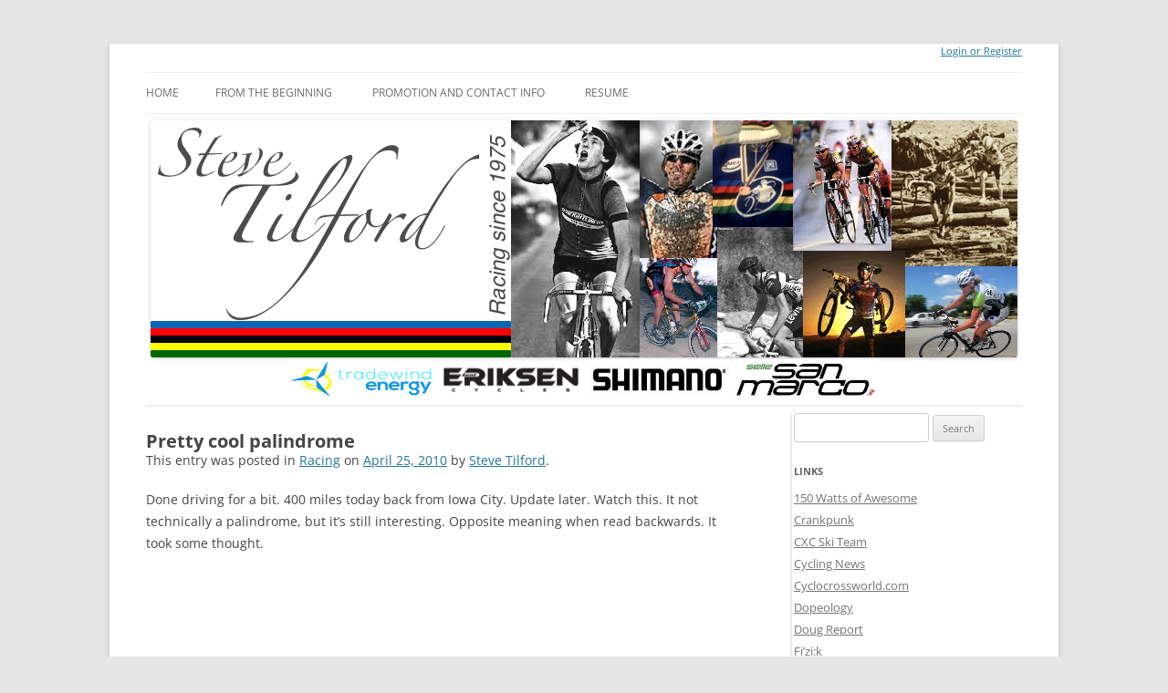

--- FILE ---
content_type: text/html; charset=UTF-8
request_url: https://stevetilford.com/2010/04/25/pretty-cool-palindrome/
body_size: 11322
content:
<!DOCTYPE html>
<!--[if IE 7 | IE 8]>
<html class="ie" lang="en-US">
<![endif]-->
<!--[if !(IE 7) | !(IE 8)  ]><!-->
<html lang="en-US">
<!--<![endif]-->
<head>
<meta charset="UTF-8" />
<meta name="viewport" content="width=device-width" />
<meta name="description" content="bicyclist steve tilford blog. new, racing, results, issues related to bicycling" />
<title>Pretty cool palindrome | Steve Tilford</title>
<link rel="profile" href="https://gmpg.org/xfn/11" />
<link rel="pingback" href="https://stevetilford.com/xmlrpc.php" />
<!--[if lt IE 9]>
<script src="https://stevetilford.com/wp-content/themes/twentytwelve/js/html5.js" type="text/javascript"></script>
<![endif]-->
<meta name='robots' content='max-image-preview:large' />
	<style>img:is([sizes="auto" i], [sizes^="auto," i]) { contain-intrinsic-size: 3000px 1500px }</style>
	<link rel='dns-prefetch' href='//secure.gravatar.com' />
<link rel='dns-prefetch' href='//stats.wp.com' />
<link rel='dns-prefetch' href='//secure.rating-widget.com' />
<link rel='dns-prefetch' href='//v0.wordpress.com' />
<link rel="alternate" type="application/rss+xml" title="Steve Tilford &raquo; Feed" href="https://stevetilford.com/feed/" />
<link rel="alternate" type="application/rss+xml" title="Steve Tilford &raquo; Comments Feed" href="https://stevetilford.com/comments/feed/" />
<script type="text/javascript">
/* <![CDATA[ */
window._wpemojiSettings = {"baseUrl":"https:\/\/s.w.org\/images\/core\/emoji\/16.0.1\/72x72\/","ext":".png","svgUrl":"https:\/\/s.w.org\/images\/core\/emoji\/16.0.1\/svg\/","svgExt":".svg","source":{"concatemoji":"https:\/\/stevetilford.com\/wp-includes\/js\/wp-emoji-release.min.js?ver=6.8.3"}};
/*! This file is auto-generated */
!function(s,n){var o,i,e;function c(e){try{var t={supportTests:e,timestamp:(new Date).valueOf()};sessionStorage.setItem(o,JSON.stringify(t))}catch(e){}}function p(e,t,n){e.clearRect(0,0,e.canvas.width,e.canvas.height),e.fillText(t,0,0);var t=new Uint32Array(e.getImageData(0,0,e.canvas.width,e.canvas.height).data),a=(e.clearRect(0,0,e.canvas.width,e.canvas.height),e.fillText(n,0,0),new Uint32Array(e.getImageData(0,0,e.canvas.width,e.canvas.height).data));return t.every(function(e,t){return e===a[t]})}function u(e,t){e.clearRect(0,0,e.canvas.width,e.canvas.height),e.fillText(t,0,0);for(var n=e.getImageData(16,16,1,1),a=0;a<n.data.length;a++)if(0!==n.data[a])return!1;return!0}function f(e,t,n,a){switch(t){case"flag":return n(e,"\ud83c\udff3\ufe0f\u200d\u26a7\ufe0f","\ud83c\udff3\ufe0f\u200b\u26a7\ufe0f")?!1:!n(e,"\ud83c\udde8\ud83c\uddf6","\ud83c\udde8\u200b\ud83c\uddf6")&&!n(e,"\ud83c\udff4\udb40\udc67\udb40\udc62\udb40\udc65\udb40\udc6e\udb40\udc67\udb40\udc7f","\ud83c\udff4\u200b\udb40\udc67\u200b\udb40\udc62\u200b\udb40\udc65\u200b\udb40\udc6e\u200b\udb40\udc67\u200b\udb40\udc7f");case"emoji":return!a(e,"\ud83e\udedf")}return!1}function g(e,t,n,a){var r="undefined"!=typeof WorkerGlobalScope&&self instanceof WorkerGlobalScope?new OffscreenCanvas(300,150):s.createElement("canvas"),o=r.getContext("2d",{willReadFrequently:!0}),i=(o.textBaseline="top",o.font="600 32px Arial",{});return e.forEach(function(e){i[e]=t(o,e,n,a)}),i}function t(e){var t=s.createElement("script");t.src=e,t.defer=!0,s.head.appendChild(t)}"undefined"!=typeof Promise&&(o="wpEmojiSettingsSupports",i=["flag","emoji"],n.supports={everything:!0,everythingExceptFlag:!0},e=new Promise(function(e){s.addEventListener("DOMContentLoaded",e,{once:!0})}),new Promise(function(t){var n=function(){try{var e=JSON.parse(sessionStorage.getItem(o));if("object"==typeof e&&"number"==typeof e.timestamp&&(new Date).valueOf()<e.timestamp+604800&&"object"==typeof e.supportTests)return e.supportTests}catch(e){}return null}();if(!n){if("undefined"!=typeof Worker&&"undefined"!=typeof OffscreenCanvas&&"undefined"!=typeof URL&&URL.createObjectURL&&"undefined"!=typeof Blob)try{var e="postMessage("+g.toString()+"("+[JSON.stringify(i),f.toString(),p.toString(),u.toString()].join(",")+"));",a=new Blob([e],{type:"text/javascript"}),r=new Worker(URL.createObjectURL(a),{name:"wpTestEmojiSupports"});return void(r.onmessage=function(e){c(n=e.data),r.terminate(),t(n)})}catch(e){}c(n=g(i,f,p,u))}t(n)}).then(function(e){for(var t in e)n.supports[t]=e[t],n.supports.everything=n.supports.everything&&n.supports[t],"flag"!==t&&(n.supports.everythingExceptFlag=n.supports.everythingExceptFlag&&n.supports[t]);n.supports.everythingExceptFlag=n.supports.everythingExceptFlag&&!n.supports.flag,n.DOMReady=!1,n.readyCallback=function(){n.DOMReady=!0}}).then(function(){return e}).then(function(){var e;n.supports.everything||(n.readyCallback(),(e=n.source||{}).concatemoji?t(e.concatemoji):e.wpemoji&&e.twemoji&&(t(e.twemoji),t(e.wpemoji)))}))}((window,document),window._wpemojiSettings);
/* ]]> */
</script>
<link rel='stylesheet' id='jetpack_related-posts-css' href='https://stevetilford.com/wp-content/plugins/jetpack/modules/related-posts/related-posts.css?ver=20240116' type='text/css' media='all' />
<style id='wp-emoji-styles-inline-css' type='text/css'>

	img.wp-smiley, img.emoji {
		display: inline !important;
		border: none !important;
		box-shadow: none !important;
		height: 1em !important;
		width: 1em !important;
		margin: 0 0.07em !important;
		vertical-align: -0.1em !important;
		background: none !important;
		padding: 0 !important;
	}
</style>
<link rel='stylesheet' id='wp-block-library-css' href='https://stevetilford.com/wp-includes/css/dist/block-library/style.min.css?ver=6.8.3' type='text/css' media='all' />
<style id='wp-block-library-theme-inline-css' type='text/css'>
.wp-block-audio :where(figcaption){color:#555;font-size:13px;text-align:center}.is-dark-theme .wp-block-audio :where(figcaption){color:#ffffffa6}.wp-block-audio{margin:0 0 1em}.wp-block-code{border:1px solid #ccc;border-radius:4px;font-family:Menlo,Consolas,monaco,monospace;padding:.8em 1em}.wp-block-embed :where(figcaption){color:#555;font-size:13px;text-align:center}.is-dark-theme .wp-block-embed :where(figcaption){color:#ffffffa6}.wp-block-embed{margin:0 0 1em}.blocks-gallery-caption{color:#555;font-size:13px;text-align:center}.is-dark-theme .blocks-gallery-caption{color:#ffffffa6}:root :where(.wp-block-image figcaption){color:#555;font-size:13px;text-align:center}.is-dark-theme :root :where(.wp-block-image figcaption){color:#ffffffa6}.wp-block-image{margin:0 0 1em}.wp-block-pullquote{border-bottom:4px solid;border-top:4px solid;color:currentColor;margin-bottom:1.75em}.wp-block-pullquote cite,.wp-block-pullquote footer,.wp-block-pullquote__citation{color:currentColor;font-size:.8125em;font-style:normal;text-transform:uppercase}.wp-block-quote{border-left:.25em solid;margin:0 0 1.75em;padding-left:1em}.wp-block-quote cite,.wp-block-quote footer{color:currentColor;font-size:.8125em;font-style:normal;position:relative}.wp-block-quote:where(.has-text-align-right){border-left:none;border-right:.25em solid;padding-left:0;padding-right:1em}.wp-block-quote:where(.has-text-align-center){border:none;padding-left:0}.wp-block-quote.is-large,.wp-block-quote.is-style-large,.wp-block-quote:where(.is-style-plain){border:none}.wp-block-search .wp-block-search__label{font-weight:700}.wp-block-search__button{border:1px solid #ccc;padding:.375em .625em}:where(.wp-block-group.has-background){padding:1.25em 2.375em}.wp-block-separator.has-css-opacity{opacity:.4}.wp-block-separator{border:none;border-bottom:2px solid;margin-left:auto;margin-right:auto}.wp-block-separator.has-alpha-channel-opacity{opacity:1}.wp-block-separator:not(.is-style-wide):not(.is-style-dots){width:100px}.wp-block-separator.has-background:not(.is-style-dots){border-bottom:none;height:1px}.wp-block-separator.has-background:not(.is-style-wide):not(.is-style-dots){height:2px}.wp-block-table{margin:0 0 1em}.wp-block-table td,.wp-block-table th{word-break:normal}.wp-block-table :where(figcaption){color:#555;font-size:13px;text-align:center}.is-dark-theme .wp-block-table :where(figcaption){color:#ffffffa6}.wp-block-video :where(figcaption){color:#555;font-size:13px;text-align:center}.is-dark-theme .wp-block-video :where(figcaption){color:#ffffffa6}.wp-block-video{margin:0 0 1em}:root :where(.wp-block-template-part.has-background){margin-bottom:0;margin-top:0;padding:1.25em 2.375em}
</style>
<style id='classic-theme-styles-inline-css' type='text/css'>
/*! This file is auto-generated */
.wp-block-button__link{color:#fff;background-color:#32373c;border-radius:9999px;box-shadow:none;text-decoration:none;padding:calc(.667em + 2px) calc(1.333em + 2px);font-size:1.125em}.wp-block-file__button{background:#32373c;color:#fff;text-decoration:none}
</style>
<link rel='stylesheet' id='mediaelement-css' href='https://stevetilford.com/wp-includes/js/mediaelement/mediaelementplayer-legacy.min.css?ver=4.2.17' type='text/css' media='all' />
<link rel='stylesheet' id='wp-mediaelement-css' href='https://stevetilford.com/wp-includes/js/mediaelement/wp-mediaelement.min.css?ver=6.8.3' type='text/css' media='all' />
<style id='jetpack-sharing-buttons-style-inline-css' type='text/css'>
.jetpack-sharing-buttons__services-list{display:flex;flex-direction:row;flex-wrap:wrap;gap:0;list-style-type:none;margin:5px;padding:0}.jetpack-sharing-buttons__services-list.has-small-icon-size{font-size:12px}.jetpack-sharing-buttons__services-list.has-normal-icon-size{font-size:16px}.jetpack-sharing-buttons__services-list.has-large-icon-size{font-size:24px}.jetpack-sharing-buttons__services-list.has-huge-icon-size{font-size:36px}@media print{.jetpack-sharing-buttons__services-list{display:none!important}}.editor-styles-wrapper .wp-block-jetpack-sharing-buttons{gap:0;padding-inline-start:0}ul.jetpack-sharing-buttons__services-list.has-background{padding:1.25em 2.375em}
</style>
<style id='global-styles-inline-css' type='text/css'>
:root{--wp--preset--aspect-ratio--square: 1;--wp--preset--aspect-ratio--4-3: 4/3;--wp--preset--aspect-ratio--3-4: 3/4;--wp--preset--aspect-ratio--3-2: 3/2;--wp--preset--aspect-ratio--2-3: 2/3;--wp--preset--aspect-ratio--16-9: 16/9;--wp--preset--aspect-ratio--9-16: 9/16;--wp--preset--color--black: #000000;--wp--preset--color--cyan-bluish-gray: #abb8c3;--wp--preset--color--white: #fff;--wp--preset--color--pale-pink: #f78da7;--wp--preset--color--vivid-red: #cf2e2e;--wp--preset--color--luminous-vivid-orange: #ff6900;--wp--preset--color--luminous-vivid-amber: #fcb900;--wp--preset--color--light-green-cyan: #7bdcb5;--wp--preset--color--vivid-green-cyan: #00d084;--wp--preset--color--pale-cyan-blue: #8ed1fc;--wp--preset--color--vivid-cyan-blue: #0693e3;--wp--preset--color--vivid-purple: #9b51e0;--wp--preset--color--blue: #21759b;--wp--preset--color--dark-gray: #444;--wp--preset--color--medium-gray: #9f9f9f;--wp--preset--color--light-gray: #e6e6e6;--wp--preset--gradient--vivid-cyan-blue-to-vivid-purple: linear-gradient(135deg,rgba(6,147,227,1) 0%,rgb(155,81,224) 100%);--wp--preset--gradient--light-green-cyan-to-vivid-green-cyan: linear-gradient(135deg,rgb(122,220,180) 0%,rgb(0,208,130) 100%);--wp--preset--gradient--luminous-vivid-amber-to-luminous-vivid-orange: linear-gradient(135deg,rgba(252,185,0,1) 0%,rgba(255,105,0,1) 100%);--wp--preset--gradient--luminous-vivid-orange-to-vivid-red: linear-gradient(135deg,rgba(255,105,0,1) 0%,rgb(207,46,46) 100%);--wp--preset--gradient--very-light-gray-to-cyan-bluish-gray: linear-gradient(135deg,rgb(238,238,238) 0%,rgb(169,184,195) 100%);--wp--preset--gradient--cool-to-warm-spectrum: linear-gradient(135deg,rgb(74,234,220) 0%,rgb(151,120,209) 20%,rgb(207,42,186) 40%,rgb(238,44,130) 60%,rgb(251,105,98) 80%,rgb(254,248,76) 100%);--wp--preset--gradient--blush-light-purple: linear-gradient(135deg,rgb(255,206,236) 0%,rgb(152,150,240) 100%);--wp--preset--gradient--blush-bordeaux: linear-gradient(135deg,rgb(254,205,165) 0%,rgb(254,45,45) 50%,rgb(107,0,62) 100%);--wp--preset--gradient--luminous-dusk: linear-gradient(135deg,rgb(255,203,112) 0%,rgb(199,81,192) 50%,rgb(65,88,208) 100%);--wp--preset--gradient--pale-ocean: linear-gradient(135deg,rgb(255,245,203) 0%,rgb(182,227,212) 50%,rgb(51,167,181) 100%);--wp--preset--gradient--electric-grass: linear-gradient(135deg,rgb(202,248,128) 0%,rgb(113,206,126) 100%);--wp--preset--gradient--midnight: linear-gradient(135deg,rgb(2,3,129) 0%,rgb(40,116,252) 100%);--wp--preset--font-size--small: 13px;--wp--preset--font-size--medium: 20px;--wp--preset--font-size--large: 36px;--wp--preset--font-size--x-large: 42px;--wp--preset--spacing--20: 0.44rem;--wp--preset--spacing--30: 0.67rem;--wp--preset--spacing--40: 1rem;--wp--preset--spacing--50: 1.5rem;--wp--preset--spacing--60: 2.25rem;--wp--preset--spacing--70: 3.38rem;--wp--preset--spacing--80: 5.06rem;--wp--preset--shadow--natural: 6px 6px 9px rgba(0, 0, 0, 0.2);--wp--preset--shadow--deep: 12px 12px 50px rgba(0, 0, 0, 0.4);--wp--preset--shadow--sharp: 6px 6px 0px rgba(0, 0, 0, 0.2);--wp--preset--shadow--outlined: 6px 6px 0px -3px rgba(255, 255, 255, 1), 6px 6px rgba(0, 0, 0, 1);--wp--preset--shadow--crisp: 6px 6px 0px rgba(0, 0, 0, 1);}:where(.is-layout-flex){gap: 0.5em;}:where(.is-layout-grid){gap: 0.5em;}body .is-layout-flex{display: flex;}.is-layout-flex{flex-wrap: wrap;align-items: center;}.is-layout-flex > :is(*, div){margin: 0;}body .is-layout-grid{display: grid;}.is-layout-grid > :is(*, div){margin: 0;}:where(.wp-block-columns.is-layout-flex){gap: 2em;}:where(.wp-block-columns.is-layout-grid){gap: 2em;}:where(.wp-block-post-template.is-layout-flex){gap: 1.25em;}:where(.wp-block-post-template.is-layout-grid){gap: 1.25em;}.has-black-color{color: var(--wp--preset--color--black) !important;}.has-cyan-bluish-gray-color{color: var(--wp--preset--color--cyan-bluish-gray) !important;}.has-white-color{color: var(--wp--preset--color--white) !important;}.has-pale-pink-color{color: var(--wp--preset--color--pale-pink) !important;}.has-vivid-red-color{color: var(--wp--preset--color--vivid-red) !important;}.has-luminous-vivid-orange-color{color: var(--wp--preset--color--luminous-vivid-orange) !important;}.has-luminous-vivid-amber-color{color: var(--wp--preset--color--luminous-vivid-amber) !important;}.has-light-green-cyan-color{color: var(--wp--preset--color--light-green-cyan) !important;}.has-vivid-green-cyan-color{color: var(--wp--preset--color--vivid-green-cyan) !important;}.has-pale-cyan-blue-color{color: var(--wp--preset--color--pale-cyan-blue) !important;}.has-vivid-cyan-blue-color{color: var(--wp--preset--color--vivid-cyan-blue) !important;}.has-vivid-purple-color{color: var(--wp--preset--color--vivid-purple) !important;}.has-black-background-color{background-color: var(--wp--preset--color--black) !important;}.has-cyan-bluish-gray-background-color{background-color: var(--wp--preset--color--cyan-bluish-gray) !important;}.has-white-background-color{background-color: var(--wp--preset--color--white) !important;}.has-pale-pink-background-color{background-color: var(--wp--preset--color--pale-pink) !important;}.has-vivid-red-background-color{background-color: var(--wp--preset--color--vivid-red) !important;}.has-luminous-vivid-orange-background-color{background-color: var(--wp--preset--color--luminous-vivid-orange) !important;}.has-luminous-vivid-amber-background-color{background-color: var(--wp--preset--color--luminous-vivid-amber) !important;}.has-light-green-cyan-background-color{background-color: var(--wp--preset--color--light-green-cyan) !important;}.has-vivid-green-cyan-background-color{background-color: var(--wp--preset--color--vivid-green-cyan) !important;}.has-pale-cyan-blue-background-color{background-color: var(--wp--preset--color--pale-cyan-blue) !important;}.has-vivid-cyan-blue-background-color{background-color: var(--wp--preset--color--vivid-cyan-blue) !important;}.has-vivid-purple-background-color{background-color: var(--wp--preset--color--vivid-purple) !important;}.has-black-border-color{border-color: var(--wp--preset--color--black) !important;}.has-cyan-bluish-gray-border-color{border-color: var(--wp--preset--color--cyan-bluish-gray) !important;}.has-white-border-color{border-color: var(--wp--preset--color--white) !important;}.has-pale-pink-border-color{border-color: var(--wp--preset--color--pale-pink) !important;}.has-vivid-red-border-color{border-color: var(--wp--preset--color--vivid-red) !important;}.has-luminous-vivid-orange-border-color{border-color: var(--wp--preset--color--luminous-vivid-orange) !important;}.has-luminous-vivid-amber-border-color{border-color: var(--wp--preset--color--luminous-vivid-amber) !important;}.has-light-green-cyan-border-color{border-color: var(--wp--preset--color--light-green-cyan) !important;}.has-vivid-green-cyan-border-color{border-color: var(--wp--preset--color--vivid-green-cyan) !important;}.has-pale-cyan-blue-border-color{border-color: var(--wp--preset--color--pale-cyan-blue) !important;}.has-vivid-cyan-blue-border-color{border-color: var(--wp--preset--color--vivid-cyan-blue) !important;}.has-vivid-purple-border-color{border-color: var(--wp--preset--color--vivid-purple) !important;}.has-vivid-cyan-blue-to-vivid-purple-gradient-background{background: var(--wp--preset--gradient--vivid-cyan-blue-to-vivid-purple) !important;}.has-light-green-cyan-to-vivid-green-cyan-gradient-background{background: var(--wp--preset--gradient--light-green-cyan-to-vivid-green-cyan) !important;}.has-luminous-vivid-amber-to-luminous-vivid-orange-gradient-background{background: var(--wp--preset--gradient--luminous-vivid-amber-to-luminous-vivid-orange) !important;}.has-luminous-vivid-orange-to-vivid-red-gradient-background{background: var(--wp--preset--gradient--luminous-vivid-orange-to-vivid-red) !important;}.has-very-light-gray-to-cyan-bluish-gray-gradient-background{background: var(--wp--preset--gradient--very-light-gray-to-cyan-bluish-gray) !important;}.has-cool-to-warm-spectrum-gradient-background{background: var(--wp--preset--gradient--cool-to-warm-spectrum) !important;}.has-blush-light-purple-gradient-background{background: var(--wp--preset--gradient--blush-light-purple) !important;}.has-blush-bordeaux-gradient-background{background: var(--wp--preset--gradient--blush-bordeaux) !important;}.has-luminous-dusk-gradient-background{background: var(--wp--preset--gradient--luminous-dusk) !important;}.has-pale-ocean-gradient-background{background: var(--wp--preset--gradient--pale-ocean) !important;}.has-electric-grass-gradient-background{background: var(--wp--preset--gradient--electric-grass) !important;}.has-midnight-gradient-background{background: var(--wp--preset--gradient--midnight) !important;}.has-small-font-size{font-size: var(--wp--preset--font-size--small) !important;}.has-medium-font-size{font-size: var(--wp--preset--font-size--medium) !important;}.has-large-font-size{font-size: var(--wp--preset--font-size--large) !important;}.has-x-large-font-size{font-size: var(--wp--preset--font-size--x-large) !important;}
:where(.wp-block-post-template.is-layout-flex){gap: 1.25em;}:where(.wp-block-post-template.is-layout-grid){gap: 1.25em;}
:where(.wp-block-columns.is-layout-flex){gap: 2em;}:where(.wp-block-columns.is-layout-grid){gap: 2em;}
:root :where(.wp-block-pullquote){font-size: 1.5em;line-height: 1.6;}
</style>
<link rel='stylesheet' id='rw-site-rating-css' href='https://stevetilford.com/wp-content/plugins/rating-widget/resources/css/site-rating.css?ver=3.2.3' type='text/css' media='all' />
<link rel='stylesheet' id='twentytwelve-fonts-css' href='https://stevetilford.com/wp-content/themes/twentytwelve/fonts/font-open-sans.css?ver=20230328' type='text/css' media='all' />
<link rel='stylesheet' id='twentytwelve-style-css' href='https://stevetilford.com/wp-content/themes/twentytwelvetilford/style.css?ver=20230328' type='text/css' media='all' />
<link rel='stylesheet' id='twentytwelve-block-style-css' href='https://stevetilford.com/wp-content/themes/twentytwelve/css/blocks.css?ver=20230213' type='text/css' media='all' />
<!--[if lt IE 9]>
<link rel='stylesheet' id='twentytwelve-ie-css' href='https://stevetilford.com/wp-content/themes/twentytwelve/css/ie.css?ver=20150214' type='text/css' media='all' />
<![endif]-->
<link rel='stylesheet' id='rw_toprated-css' href='https://secure.rating-widget.com/css/wordpress/toprated.css?ck=Y2025M11D22&#038;ver=3.2.3' type='text/css' media='all' />
<link rel='stylesheet' id='rw_recommendations-css' href='https://secure.rating-widget.com/css/widget/recommendations.css?ck=Y2025M11D22&#038;ver=3.2.3' type='text/css' media='all' />
<script type="text/javascript" id="jetpack_related-posts-js-extra">
/* <![CDATA[ */
var related_posts_js_options = {"post_heading":"h4"};
/* ]]> */
</script>
<script type="text/javascript" src="https://stevetilford.com/wp-content/plugins/jetpack/_inc/build/related-posts/related-posts.min.js?ver=20240116" id="jetpack_related-posts-js"></script>
<script type="text/javascript" src="https://stevetilford.com/wp-includes/js/jquery/jquery.min.js?ver=3.7.1" id="jquery-core-js"></script>
<script type="text/javascript" src="https://stevetilford.com/wp-includes/js/jquery/jquery-migrate.min.js?ver=3.4.1" id="jquery-migrate-js"></script>
<link rel="https://api.w.org/" href="https://stevetilford.com/wp-json/" /><link rel="alternate" title="JSON" type="application/json" href="https://stevetilford.com/wp-json/wp/v2/posts/4166" /><link rel="EditURI" type="application/rsd+xml" title="RSD" href="https://stevetilford.com/xmlrpc.php?rsd" />
<meta name="generator" content="WordPress 6.8.3" />
<link rel="canonical" href="https://stevetilford.com/2010/04/25/pretty-cool-palindrome/" />
<link rel='shortlink' href='https://wp.me/pKeC5-15c' />
<link rel="alternate" title="oEmbed (JSON)" type="application/json+oembed" href="https://stevetilford.com/wp-json/oembed/1.0/embed?url=https%3A%2F%2Fstevetilford.com%2F2010%2F04%2F25%2Fpretty-cool-palindrome%2F" />
<link rel="alternate" title="oEmbed (XML)" type="text/xml+oembed" href="https://stevetilford.com/wp-json/oembed/1.0/embed?url=https%3A%2F%2Fstevetilford.com%2F2010%2F04%2F25%2Fpretty-cool-palindrome%2F&#038;format=xml" />
	<style>img#wpstats{display:none}</style>
			<style type="text/css" id="twentytwelve-header-css">
		.site-title,
	.site-description {
		position: absolute;
		clip: rect(1px 1px 1px 1px); /* IE7 */
		clip: rect(1px, 1px, 1px, 1px);
	}
			</style>
	
<!-- Jetpack Open Graph Tags -->
<meta property="og:type" content="article" />
<meta property="og:title" content="Pretty cool palindrome" />
<meta property="og:url" content="https://stevetilford.com/2010/04/25/pretty-cool-palindrome/" />
<meta property="og:description" content="Done driving for a bit. 400 miles today back from Iowa City. Update later. Watch this. It not technically a palindrome, but it&#8217;s still interesting. Opposite meaning when read backwards. It to…" />
<meta property="article:published_time" content="2010-04-26T05:01:24+00:00" />
<meta property="article:modified_time" content="2010-04-26T11:38:04+00:00" />
<meta property="og:site_name" content="Steve Tilford" />
<meta property="og:image" content="https://s0.wp.com/i/blank.jpg" />
<meta property="og:image:alt" content="" />
<meta property="og:locale" content="en_US" />
<meta name="twitter:text:title" content="Pretty cool palindrome" />
<meta name="twitter:card" content="summary" />

<!-- End Jetpack Open Graph Tags -->
</head>

<body class="wp-singular post-template-default single single-post postid-4166 single-format-standard wp-embed-responsive wp-theme-twentytwelve wp-child-theme-twentytwelvetilford custom-font-enabled">
<div id="page" class="hfeed site">
	<header id="masthead" class="site-header" role="banner">
		<hgroup>
			 <a href="https://stevetilford.com/wp-login.php?" style="float:right; font-size:11px">Login or Register </a>
			<h1 class="site-title"><a href="https://stevetilford.com/" title="Steve Tilford" rel="home">Steve Tilford</a></h1>
			<h2 class="site-description">Blog</h2>
		</hgroup>

		<nav id="site-navigation" class="main-navigation" role="navigation">
			<h3 class="menu-toggle">Menu</h3>
			<div class="skip-link assistive-text"><a href="#content" title="Skip to content">Skip to content</a></div>
			<div class="nav-menu"><ul>
<li ><a href="https://stevetilford.com/">Home</a></li><li class="page_item page-item-42858 current_page_parent"><a href="https://stevetilford.com/from-the-beginning/">From the beginning</a></li>
<li class="page_item page-item-36529"><a href="https://stevetilford.com/promotionsponsorship/">Promotion and Contact info</a></li>
<li class="page_item page-item-2"><a href="https://stevetilford.com/about/">Resume</a></li>
</ul></div>
		</nav><!-- #site-navigation -->

					<!-- <a href="http://crawdadkermesse.blogspot.com/?m=1"><img src="http://stevetilford.com/wp-content/uploads/2013/05/Crawdad-Kermesse.png" class="header-image" width="950" height="260" alt="" /></a> -->
			<!-- <a href="http://www.touroflawrence.com"><img src="http://stevetilford.com/wp-content/uploads/2013/06/2013StlBiking800100.jpg" class="header-image" width="950" height="260" alt="" /></a> -->

			<a href="https://stevetilford.com/"><img src="https://stevetilford.com/wp-content/uploads/2013/05/cropped-stevetilford-new-header-2.png" class="header-image" width="950" height="260" alt="" /></a>
			<!-- <a href="http://www.rutsandguts.com/"><img src="http://stevetilford.com/wp-content/uploads/2015/11/TEAMAA-web-banner.jpg" class="header-image" width=600 height=165 alt="" /></a> -->

			<br>

			<center>
			<a href="http://www.tradewindenergy.com/"><img src="https://stevetilford.com/wp-content/uploads/2015/04/Tradewind_CMKYcoated_logo.jpg" class="header-image2" width="158.33333333333" height="43.333333333333" alt="" /></a>
			<a href="http://kenteriksen.com/"><img src="https://stevetilford.com/wp-content/uploads/2013/01/ERIKSENblk.png" class="header-image2" width="158.33333333333" height="43.333333333333" alt="" /></a>
			<!-- <a href="http://www.tradewindenergy.com/"><img src="http://www.stevetilford.com/wp-content/uploads/2012/10/tradewind.jpg" class="header-image2" width="158.33333333333" height="43.333333333333" alt="" /></a> -->
			<a href="http://bike.shimano.com/"><img src="http://www.stevetilford.com/wp-content/uploads/2012/10/shimago.jpg" class="header-image2" width="158.33333333333" height="43.333333333333" alt="" /></a>
			<a href="http://www.cantitoeroad.com/Bicycle-Saddles_c_8.html"><img src="https://stevetilford.com/wp-content/uploads/2015/02/selle_san_marco_white.jpg" class="header-image2" width="158.33333333333" height="43.333333333333" alt="" /></a>

			<!--<a href="http://www.fizik.it/"><img src="http://www.stevetilford.com/wp-content/uploads/2012/10/fizik.jpeg" class="header-image2" width="158.33333333333" height="43.333333333333" alt="" /></a>-->
			</center>
<!--			<br>
			<a href="http://www.rutsandguts.com/"><img src="http://www.stevetilford.com/wp-content/uploads/2012/10/rutsandguts.jpg" class="header-image" width="475" height="130" alt="" /></a>
-->
			</header><!-- #masthead -->

	<div id="main" class="wrapper">

	<div id="primary" class="site-content">
		<div id="content" role="main">

			
				
	<article id="post-4166" class="post-4166 post type-post status-publish format-standard hentry category-racing">
				
		<header class="entry-header">
									<h1 class="entry-title">Pretty cool palindrome</h1>
			
			This entry was posted in <a href="https://stevetilford.com/category/racing/" rel="category tag">Racing</a> on <a href="https://stevetilford.com/2010/04/25/pretty-cool-palindrome/" title="10:01 pm" rel="bookmark"><time class="entry-date" datetime="2010-04-25T22:01:24-05:00">April 25, 2010</time></a><span class="by-author"> by <span class="author vcard"><a class="url fn n" href="https://stevetilford.com/author/tilford97/" title="View all posts by Steve Tilford" rel="author">Steve Tilford</a></span></span>.						
					</header><!-- .entry-header -->

				<div class="entry-content">
			<p>Done driving for a bit.  400 miles today back from Iowa City.  Update later.  Watch this.   It not technically a palindrome, but it&#8217;s still interesting.  Opposite meaning when read backwards.   It took some thought.</p>
<p><object width="480" height="385"><param name="movie" value="http://www.youtube.com/v/42E2fAWM6rA&#038;hl=en_US&#038;fs=1&#038;"></param><param name="allowFullScreen" value="true"></param><param name="allowscriptaccess" value="always"></param></object></p>

<div id='jp-relatedposts' class='jp-relatedposts' >
	<h3 class="jp-relatedposts-headline"><em>Related</em></h3>
</div>					</div><!-- .entry-content -->
		
		<footer class="entry-meta">
			This entry was posted in <a href="https://stevetilford.com/category/racing/" rel="category tag">Racing</a> on <a href="https://stevetilford.com/2010/04/25/pretty-cool-palindrome/" title="10:01 pm" rel="bookmark"><time class="entry-date" datetime="2010-04-25T22:01:24-05:00">April 25, 2010</time></a><span class="by-author"> by <span class="author vcard"><a class="url fn n" href="https://stevetilford.com/author/tilford97/" title="View all posts by Steve Tilford" rel="author">Steve Tilford</a></span></span>.								</footer><!-- .entry-meta -->
	</article><!-- #post -->

				<nav class="nav-single">
					<h3 class="assistive-text">Post navigation</h3>
					<span class="nav-previous"><a href="https://stevetilford.com/2010/04/25/l-b-l/" rel="prev"><span class="meta-nav">&larr;</span> L-B-L</a></span>
					<span class="nav-next"><a href="https://stevetilford.com/2010/04/26/old-capitol-criterium/" rel="next">Old Capitol Criterium &#8211; Iowa City, IA <span class="meta-nav">&rarr;</span></a></span>
				</nav><!-- .nav-single -->

				
<div id="comments" class="comments-area">

	
	
	
</div><!-- #comments .comments-area -->

			
		</div><!-- #content -->
	</div><!-- #primary -->


			<div id="secondary" class="widget-area" role="complementary">
			<aside id="search-2" class="widget widget_search"><form role="search" method="get" id="searchform" class="searchform" action="https://stevetilford.com/">
				<div>
					<label class="screen-reader-text" for="s">Search for:</label>
					<input type="text" value="" name="s" id="s" />
					<input type="submit" id="searchsubmit" value="Search" />
				</div>
			</form></aside><aside id="linkcat-7" class="widget widget_links"><h3 class="widget-title">Links</h3>
	<ul class='xoxo blogroll'>
<li><a href="https://www.150wattsofawesome.blogspot.com/">150 Watts of Awesome</a></li>
<li><a href="http://crankpunk.com/">Crankpunk</a></li>
<li><a href="http://www.cxcskiing.org/">CXC Ski Team</a></li>
<li><a href="http://www.cyclingnews.com">Cycling News</a></li>
<li><a href="http://www.cyclocrossworld.com">Cyclocrossworld.com</a></li>
<li><a href="http://www.dopeology.org/">Dopeology</a></li>
<li><a href="http://dougreport.com/">Doug Report</a></li>
<li><a href="http://www.fizik.it/Home.aspx">Fi&#8217;zi:k</a></li>
<li><a href="http://www.blvdbeer.com/" title="Great KC Beer">Great KC Beer</a></li>
<li><a href="http://inrng.com/2011/06/ag2r-keep-cool/">InnerRing</a></li>
<li><a href="http://www.kenteriksen.com/" title="Kent Eriksen Cycles">Kent Eriksen Cycles</a></li>
<li><a href="http://le-grimpeur.net/blog/" title="Climbing in cycling.">Le-grimpeur</a></li>
<li><a href="http://www.localcycling.com/" title="LocalCycling.com">LocalCycling.com</a></li>
<li><a href="http://www.completesite.com/mbhof/page.cfm?pageid=6&#038;year=2000&#038;memberid=110">MTB Hall of Fame</a></li>
<li><a href="https://www.facebook.com/pages/Ned-Overend/45402421746" title="Ned&#8217;s Facebook page, which is really his blog.">Ned Overend</a></li>
<li><a href="http://www.oldworldbikes.com" title="Vintage motorcycle parts, service and restoration" target="_blank">Old World Bikes LTD</a></li>
<li><a href="http://redkiteprayer.com">Red Kite Prayer</a></li>
<li><a href="https://pvcycling.wordpress.com/">Seth Davidson&#039;s Thoughts</a></li>
<li><a href="http://bike.shimano.com/publish/content/cycle/sac/us/en.html;jsessionid=fc2868b5-018a-5741-81c2-9b04b916a781" title="Shimano Website">Shimano American</a></li>
<li><a href="https://www.usacdf.org/donate/steve-tilford/" title="USA Cycling has created the Steve Tilford Memorial Fund to support USA Cycling’s anti-doping efforts" target="_blank">Steve Tilford Memorial Fund</a></li>
<li><a href="http://www.sportsscientists.com/">The Science of Sport</a></li>
<li><a href="http://www.toddwells.com" title="Todd Wells">Todd Wells</a></li>
<li><a href="http://tradewindenergy.com/" title="A wind energy developement company.">Tradewind Energy</a></li>

	</ul>
</aside>
<aside id="top-posts-2" class="widget widget_top-posts"><h3 class="widget-title">Top Posts &amp; Pages</h3><ul><li><a href="https://stevetilford.com/" class="bump-view" data-bump-view="tp">The Steve Tilford Foundation</a></li><li><a href="https://stevetilford.com/2012/10/15/the-levi-effect/" class="bump-view" data-bump-view="tp">The Levi Effect????</a></li><li><a href="https://stevetilford.com/from-the-beginning/" class="bump-view" data-bump-view="tp">From the beginning</a></li><li><a href="https://stevetilford.com/2013/02/18/breg-polar-care-ice-therapy/" class="bump-view" data-bump-view="tp">Breg Polar Care Ice Therapy</a></li><li><a href="https://stevetilford.com/2013/02/22/the-cycling-collective/" class="bump-view" data-bump-view="tp">The Cycling Collective</a></li><li><a href="https://stevetilford.com/2013/10/14/racing-on-opiates/" class="bump-view" data-bump-view="tp">Racing on Opiates </a></li><li><a href="https://stevetilford.com/2014/06/15/quitting-the-sport/" class="bump-view" data-bump-view="tp">Quitting the Sport</a></li><li><a href="https://stevetilford.com/2014/11/23/cement-beware/" class="bump-view" data-bump-view="tp">Cement - Beware!</a></li><li><a href="https://stevetilford.com/2013/01/27/whats-up-with-this-love-affair-with-sand-in-cyclocross/" class="bump-view" data-bump-view="tp">What&#039;s up with this Love Affair with Sand in Cyclocross?</a></li><li><a href="https://stevetilford.com/promotionsponsorship/" class="bump-view" data-bump-view="tp">Promotion and Contact info</a></li></ul></aside>
		<aside id="recent-posts-2" class="widget widget_recent_entries">
		<h3 class="widget-title">Recent Posts</h3>
		<ul>
											<li>
					<a href="https://stevetilford.com/2017/04/04/drivin-through-the-desert/">Drivin&#8217; Through the Desert</a>
									</li>
											<li>
					<a href="https://stevetilford.com/2017/04/03/robin-carpenter-wins-joe-martin-in-the-rain/">Robin Carpenter Wins Joe Martin (In the Rain)</a>
									</li>
											<li>
					<a href="https://stevetilford.com/2017/04/02/100-miles-gravel-day-yesterday/">100 Miles Gravel Day Yesterday</a>
									</li>
											<li>
					<a href="https://stevetilford.com/2017/04/01/switching-disciplines/">Switching Disciplines</a>
									</li>
											<li>
					<a href="https://stevetilford.com/2017/03/31/injury-is-a-part-of-racing/">Injury is a part of Racing</a>
									</li>
											<li>
					<a href="https://stevetilford.com/2017/03/30/missing-racing/">Missing Racing</a>
									</li>
											<li>
					<a href="https://stevetilford.com/2017/03/29/tour-of-flanders-media/">Tour of Flanders Media</a>
									</li>
											<li>
					<a href="https://stevetilford.com/2017/03/28/big-gear-climbing/">Big Gear Climbing</a>
									</li>
											<li>
					<a href="https://stevetilford.com/2017/03/27/little-short-of-time/">Little Short of Time</a>
									</li>
											<li>
					<a href="https://stevetilford.com/2017/03/26/lovin-riding-more/">Lovin&#8217; Riding More</a>
									</li>
					</ul>

		</aside><aside id="archives-2" class="widget widget_archive"><h3 class="widget-title">Archives</h3>		<label class="screen-reader-text" for="archives-dropdown-2">Archives</label>
		<select id="archives-dropdown-2" name="archive-dropdown">
			
			<option value="">Select Month</option>
				<option value='https://stevetilford.com/2017/04/'> April 2017 &nbsp;(4)</option>
	<option value='https://stevetilford.com/2017/03/'> March 2017 &nbsp;(34)</option>
	<option value='https://stevetilford.com/2017/02/'> February 2017 &nbsp;(29)</option>
	<option value='https://stevetilford.com/2017/01/'> January 2017 &nbsp;(28)</option>
	<option value='https://stevetilford.com/2016/12/'> December 2016 &nbsp;(31)</option>
	<option value='https://stevetilford.com/2016/11/'> November 2016 &nbsp;(32)</option>
	<option value='https://stevetilford.com/2016/10/'> October 2016 &nbsp;(23)</option>
	<option value='https://stevetilford.com/2016/09/'> September 2016 &nbsp;(30)</option>
	<option value='https://stevetilford.com/2016/08/'> August 2016 &nbsp;(32)</option>
	<option value='https://stevetilford.com/2016/07/'> July 2016 &nbsp;(32)</option>
	<option value='https://stevetilford.com/2016/06/'> June 2016 &nbsp;(32)</option>
	<option value='https://stevetilford.com/2016/05/'> May 2016 &nbsp;(34)</option>
	<option value='https://stevetilford.com/2016/04/'> April 2016 &nbsp;(34)</option>
	<option value='https://stevetilford.com/2016/03/'> March 2016 &nbsp;(31)</option>
	<option value='https://stevetilford.com/2016/02/'> February 2016 &nbsp;(29)</option>
	<option value='https://stevetilford.com/2016/01/'> January 2016 &nbsp;(30)</option>
	<option value='https://stevetilford.com/2015/12/'> December 2015 &nbsp;(35)</option>
	<option value='https://stevetilford.com/2015/11/'> November 2015 &nbsp;(30)</option>
	<option value='https://stevetilford.com/2015/10/'> October 2015 &nbsp;(28)</option>
	<option value='https://stevetilford.com/2015/09/'> September 2015 &nbsp;(29)</option>
	<option value='https://stevetilford.com/2015/08/'> August 2015 &nbsp;(32)</option>
	<option value='https://stevetilford.com/2015/07/'> July 2015 &nbsp;(31)</option>
	<option value='https://stevetilford.com/2015/06/'> June 2015 &nbsp;(32)</option>
	<option value='https://stevetilford.com/2015/05/'> May 2015 &nbsp;(27)</option>
	<option value='https://stevetilford.com/2015/04/'> April 2015 &nbsp;(29)</option>
	<option value='https://stevetilford.com/2015/03/'> March 2015 &nbsp;(39)</option>
	<option value='https://stevetilford.com/2015/02/'> February 2015 &nbsp;(30)</option>
	<option value='https://stevetilford.com/2015/01/'> January 2015 &nbsp;(34)</option>
	<option value='https://stevetilford.com/2014/12/'> December 2014 &nbsp;(30)</option>
	<option value='https://stevetilford.com/2014/11/'> November 2014 &nbsp;(30)</option>
	<option value='https://stevetilford.com/2014/10/'> October 2014 &nbsp;(27)</option>
	<option value='https://stevetilford.com/2014/09/'> September 2014 &nbsp;(27)</option>
	<option value='https://stevetilford.com/2014/08/'> August 2014 &nbsp;(27)</option>
	<option value='https://stevetilford.com/2014/07/'> July 2014 &nbsp;(27)</option>
	<option value='https://stevetilford.com/2014/06/'> June 2014 &nbsp;(31)</option>
	<option value='https://stevetilford.com/2014/05/'> May 2014 &nbsp;(35)</option>
	<option value='https://stevetilford.com/2014/04/'> April 2014 &nbsp;(32)</option>
	<option value='https://stevetilford.com/2014/03/'> March 2014 &nbsp;(36)</option>
	<option value='https://stevetilford.com/2014/02/'> February 2014 &nbsp;(30)</option>
	<option value='https://stevetilford.com/2014/01/'> January 2014 &nbsp;(33)</option>
	<option value='https://stevetilford.com/2013/12/'> December 2013 &nbsp;(32)</option>
	<option value='https://stevetilford.com/2013/11/'> November 2013 &nbsp;(30)</option>
	<option value='https://stevetilford.com/2013/10/'> October 2013 &nbsp;(34)</option>
	<option value='https://stevetilford.com/2013/09/'> September 2013 &nbsp;(41)</option>
	<option value='https://stevetilford.com/2013/08/'> August 2013 &nbsp;(37)</option>
	<option value='https://stevetilford.com/2013/07/'> July 2013 &nbsp;(35)</option>
	<option value='https://stevetilford.com/2013/06/'> June 2013 &nbsp;(36)</option>
	<option value='https://stevetilford.com/2013/05/'> May 2013 &nbsp;(33)</option>
	<option value='https://stevetilford.com/2013/04/'> April 2013 &nbsp;(32)</option>
	<option value='https://stevetilford.com/2013/03/'> March 2013 &nbsp;(37)</option>
	<option value='https://stevetilford.com/2013/02/'> February 2013 &nbsp;(37)</option>
	<option value='https://stevetilford.com/2013/01/'> January 2013 &nbsp;(42)</option>
	<option value='https://stevetilford.com/2012/12/'> December 2012 &nbsp;(49)</option>
	<option value='https://stevetilford.com/2012/11/'> November 2012 &nbsp;(38)</option>
	<option value='https://stevetilford.com/2012/10/'> October 2012 &nbsp;(42)</option>
	<option value='https://stevetilford.com/2012/09/'> September 2012 &nbsp;(41)</option>
	<option value='https://stevetilford.com/2012/08/'> August 2012 &nbsp;(41)</option>
	<option value='https://stevetilford.com/2012/07/'> July 2012 &nbsp;(52)</option>
	<option value='https://stevetilford.com/2012/06/'> June 2012 &nbsp;(50)</option>
	<option value='https://stevetilford.com/2012/05/'> May 2012 &nbsp;(37)</option>
	<option value='https://stevetilford.com/2012/04/'> April 2012 &nbsp;(34)</option>
	<option value='https://stevetilford.com/2012/03/'> March 2012 &nbsp;(34)</option>
	<option value='https://stevetilford.com/2012/02/'> February 2012 &nbsp;(35)</option>
	<option value='https://stevetilford.com/2012/01/'> January 2012 &nbsp;(46)</option>
	<option value='https://stevetilford.com/2011/12/'> December 2011 &nbsp;(35)</option>
	<option value='https://stevetilford.com/2011/11/'> November 2011 &nbsp;(39)</option>
	<option value='https://stevetilford.com/2011/10/'> October 2011 &nbsp;(42)</option>
	<option value='https://stevetilford.com/2011/09/'> September 2011 &nbsp;(41)</option>
	<option value='https://stevetilford.com/2011/08/'> August 2011 &nbsp;(47)</option>
	<option value='https://stevetilford.com/2011/07/'> July 2011 &nbsp;(43)</option>
	<option value='https://stevetilford.com/2011/06/'> June 2011 &nbsp;(54)</option>
	<option value='https://stevetilford.com/2011/05/'> May 2011 &nbsp;(42)</option>
	<option value='https://stevetilford.com/2011/04/'> April 2011 &nbsp;(47)</option>
	<option value='https://stevetilford.com/2011/03/'> March 2011 &nbsp;(58)</option>
	<option value='https://stevetilford.com/2011/02/'> February 2011 &nbsp;(48)</option>
	<option value='https://stevetilford.com/2011/01/'> January 2011 &nbsp;(49)</option>
	<option value='https://stevetilford.com/2010/12/'> December 2010 &nbsp;(57)</option>
	<option value='https://stevetilford.com/2010/11/'> November 2010 &nbsp;(44)</option>
	<option value='https://stevetilford.com/2010/10/'> October 2010 &nbsp;(33)</option>
	<option value='https://stevetilford.com/2010/09/'> September 2010 &nbsp;(40)</option>
	<option value='https://stevetilford.com/2010/08/'> August 2010 &nbsp;(27)</option>
	<option value='https://stevetilford.com/2010/07/'> July 2010 &nbsp;(26)</option>
	<option value='https://stevetilford.com/2010/06/'> June 2010 &nbsp;(27)</option>
	<option value='https://stevetilford.com/2010/05/'> May 2010 &nbsp;(34)</option>
	<option value='https://stevetilford.com/2010/04/'> April 2010 &nbsp;(25)</option>
	<option value='https://stevetilford.com/2010/03/'> March 2010 &nbsp;(29)</option>
	<option value='https://stevetilford.com/2010/02/'> February 2010 &nbsp;(20)</option>
	<option value='https://stevetilford.com/2010/01/'> January 2010 &nbsp;(17)</option>
	<option value='https://stevetilford.com/2009/12/'> December 2009 &nbsp;(23)</option>
	<option value='https://stevetilford.com/2009/11/'> November 2009 &nbsp;(13)</option>
	<option value='https://stevetilford.com/2009/10/'> October 2009 &nbsp;(15)</option>
	<option value='https://stevetilford.com/2009/09/'> September 2009 &nbsp;(19)</option>
	<option value='https://stevetilford.com/2009/08/'> August 2009 &nbsp;(16)</option>
	<option value='https://stevetilford.com/2009/07/'> July 2009 &nbsp;(17)</option>
	<option value='https://stevetilford.com/2009/06/'> June 2009 &nbsp;(20)</option>
	<option value='https://stevetilford.com/2009/05/'> May 2009 &nbsp;(15)</option>
	<option value='https://stevetilford.com/2009/04/'> April 2009 &nbsp;(9)</option>
	<option value='https://stevetilford.com/2009/03/'> March 2009 &nbsp;(7)</option>
	<option value='https://stevetilford.com/2009/02/'> February 2009 &nbsp;(4)</option>
	<option value='https://stevetilford.com/2009/01/'> January 2009 &nbsp;(6)</option>
	<option value='https://stevetilford.com/2008/12/'> December 2008 &nbsp;(9)</option>
	<option value='https://stevetilford.com/2008/11/'> November 2008 &nbsp;(10)</option>
	<option value='https://stevetilford.com/2008/10/'> October 2008 &nbsp;(10)</option>
	<option value='https://stevetilford.com/2008/09/'> September 2008 &nbsp;(12)</option>
	<option value='https://stevetilford.com/2008/08/'> August 2008 &nbsp;(4)</option>
	<option value='https://stevetilford.com/2008/07/'> July 2008 &nbsp;(3)</option>
	<option value='https://stevetilford.com/2008/06/'> June 2008 &nbsp;(10)</option>
	<option value='https://stevetilford.com/2008/05/'> May 2008 &nbsp;(5)</option>
	<option value='https://stevetilford.com/2008/04/'> April 2008 &nbsp;(10)</option>
	<option value='https://stevetilford.com/2008/03/'> March 2008 &nbsp;(11)</option>
	<option value='https://stevetilford.com/2008/02/'> February 2008 &nbsp;(4)</option>
	<option value='https://stevetilford.com/2008/01/'> January 2008 &nbsp;(1)</option>
	<option value='https://stevetilford.com/2007/12/'> December 2007 &nbsp;(7)</option>
	<option value='https://stevetilford.com/2007/11/'> November 2007 &nbsp;(11)</option>
	<option value='https://stevetilford.com/2007/10/'> October 2007 &nbsp;(8)</option>
	<option value='https://stevetilford.com/2007/09/'> September 2007 &nbsp;(7)</option>
	<option value='https://stevetilford.com/2007/08/'> August 2007 &nbsp;(7)</option>
	<option value='https://stevetilford.com/2007/07/'> July 2007 &nbsp;(4)</option>
	<option value='https://stevetilford.com/2007/06/'> June 2007 &nbsp;(4)</option>
	<option value='https://stevetilford.com/2007/05/'> May 2007 &nbsp;(4)</option>
	<option value='https://stevetilford.com/2007/04/'> April 2007 &nbsp;(3)</option>
	<option value='https://stevetilford.com/2007/03/'> March 2007 &nbsp;(4)</option>
	<option value='https://stevetilford.com/2007/02/'> February 2007 &nbsp;(2)</option>
	<option value='https://stevetilford.com/2007/01/'> January 2007 &nbsp;(3)</option>
	<option value='https://stevetilford.com/2006/12/'> December 2006 &nbsp;(5)</option>
	<option value='https://stevetilford.com/2006/11/'> November 2006 &nbsp;(1)</option>
	<option value='https://stevetilford.com/2006/10/'> October 2006 &nbsp;(2)</option>
	<option value='https://stevetilford.com/2006/07/'> July 2006 &nbsp;(1)</option>

		</select>

			<script type="text/javascript">
/* <![CDATA[ */

(function() {
	var dropdown = document.getElementById( "archives-dropdown-2" );
	function onSelectChange() {
		if ( dropdown.options[ dropdown.selectedIndex ].value !== '' ) {
			document.location.href = this.options[ this.selectedIndex ].value;
		}
	}
	dropdown.onchange = onSelectChange;
})();

/* ]]> */
</script>
</aside><aside id="rss_links-3" class="widget widget_rss_links"><ul><li><a target="_self" href="https://stevetilford.com/feed/" title="Subscribe to posts">RSS - Posts</a></li><li><a target="_self" href="https://stevetilford.com/comments/feed/" title="Subscribe to comments">RSS - Comments</a></li></ul>
</aside>		</div><!-- #secondary -->
		</div><!-- #main .wrapper -->
	<footer id="colophon" role="contentinfo">
		<div class="site-info">
						<p> Do you have questions, comments or problems with the website? send an email to: 
			<a href="/cdn-cgi/l/email-protection#04736166696577706176447770617261706d68626b76602a676b693b5771666e616770395770617261213634506d68626b766021363446686b6321363475716177706d6b6a"><span class="__cf_email__" data-cfemail="116674737c706265746351626574677465787d777e63753f727e7c">[email&#160;protected]</span></a>
			</p>
			<a href="http://wordpress.org/" title="Semantic Personal Publishing Platform" rel="generator">Proudly powered by WordPress</a>
		</div><!-- .site-info -->
	</footer><!-- #colophon -->
</div><!-- #page -->

<script data-cfasync="false" src="/cdn-cgi/scripts/5c5dd728/cloudflare-static/email-decode.min.js"></script><script type="speculationrules">
{"prefetch":[{"source":"document","where":{"and":[{"href_matches":"\/*"},{"not":{"href_matches":["\/wp-*.php","\/wp-admin\/*","\/wp-content\/uploads\/*","\/wp-content\/*","\/wp-content\/plugins\/*","\/wp-content\/themes\/twentytwelvetilford\/*","\/wp-content\/themes\/twentytwelve\/*","\/*\\?(.+)"]}},{"not":{"selector_matches":"a[rel~=\"nofollow\"]"}},{"not":{"selector_matches":".no-prefetch, .no-prefetch a"}}]},"eagerness":"conservative"}]}
</script>
<link rel='stylesheet' id='jetpack-top-posts-widget-css' href='https://stevetilford.com/wp-content/plugins/jetpack/modules/widgets/top-posts/style.css?ver=20141013' type='text/css' media='all' />
<script type="text/javascript" src="https://stevetilford.com/wp-content/themes/twentytwelve/js/navigation.js?ver=20141205" id="twentytwelve-navigation-js"></script>
<script type="text/javascript" id="jetpack-stats-js-before">
/* <![CDATA[ */
_stq = window._stq || [];
_stq.push([ "view", JSON.parse("{\"v\":\"ext\",\"blog\":\"11019265\",\"post\":\"4166\",\"tz\":\"-6\",\"srv\":\"stevetilford.com\",\"j\":\"1:14.5\"}") ]);
_stq.push([ "clickTrackerInit", "11019265", "4166" ]);
/* ]]> */
</script>
<script type="text/javascript" src="https://stats.wp.com/e-202547.js" id="jetpack-stats-js" defer="defer" data-wp-strategy="defer"></script>
<script defer src="https://static.cloudflareinsights.com/beacon.min.js/vcd15cbe7772f49c399c6a5babf22c1241717689176015" integrity="sha512-ZpsOmlRQV6y907TI0dKBHq9Md29nnaEIPlkf84rnaERnq6zvWvPUqr2ft8M1aS28oN72PdrCzSjY4U6VaAw1EQ==" data-cf-beacon='{"version":"2024.11.0","token":"2a49a6425503494a82a43be1250f1401","r":1,"server_timing":{"name":{"cfCacheStatus":true,"cfEdge":true,"cfExtPri":true,"cfL4":true,"cfOrigin":true,"cfSpeedBrain":true},"location_startswith":null}}' crossorigin="anonymous"></script>
</body>
</html>

--- FILE ---
content_type: text/css
request_url: https://stevetilford.com/wp-content/themes/twentytwelvetilford/style.css?ver=20230328
body_size: 279
content:
/*
Theme Name:     Twenty Twelve Tilford
Theme URI:      http://stevetilford.com
Description:    Child theme for the Twenty Twelve theme 
Author:         Vincent Davis
Author URI:     http://stevetilford.com
Template:       twentytwelve
Version:        0.1.0
*/
@import url("../twentytwelve/style.css");

.entry-meta {
	clear: both;
}
.entry-header {
	margin-bottom: 24px;
	margin-bottom: 1.714285714rem;
}
.entry-header img.wp-post-image {
	margin-bottom: 24px;
	margin-bottom: 1.714285714rem;
}
.entry-header .entry-title {
	font-size: 25px;
	font-size: 1.428571429rem;
	line-height: 1.4;
	font-weight: bold;
}
.entry-header .entry-title a {
	text-decoration: none;
}
.entry-header .entry-format {
	margin-top: 24px;
	margin-top: 1.714285714rem;
	font-weight: normal;
}
.entry-header .comments-link {
	margin-top: 24px;
	margin-top: 1.714285714rem;
	font-size: 13px;
	font-size: 0.928571429rem;
	line-height: 1.846153846;
	color: #757575;
}

.widget-area {
	margin: 10px 0 0;
	margin: .5rem 0 0;
}

.site-header {
	padding: 1px 0;
	padding: 0.5rem 0;
	line-height: .2;
	border-bottom: 2px solid #ededed;
}

.header-image {
    display: block;
    margin: 0.01rem auto 0;
    margin-top: 5px;
    margin-top: 0.5rem;
}

.header-image2 {
	margin-top: 0px;
	margin-top: .01em;
}

.widget-title{
	font-size: 11px;
	font-size: 0.785714286rem;
	line-height: .7;
	font-weight: bold;
	text-transform: uppercase;
	color: #636363;
}

.widget-area {
	margin-bottom: 3.428571429rem;
	padding-left: 2px;
	border-left: 2px solid #ededed;
}


.widget-area .widget {
	word-wrap: break-word;
	-webkit-hyphens: auto;
	-moz-hyphens: auto;
	hyphens: auto;
	margin-bottom: 10px;
	margin-bottom: 2rem;
}

.widget-area .widget h3 {
	margin-bottom: 10px;
	margin-bottom: 1rem;
}


#content .post {
	position:relative;
}


#content .comments-link {
	position:absolute;
	bottom:1em;
}

#content .post {
	padding-bottom:3em;
}